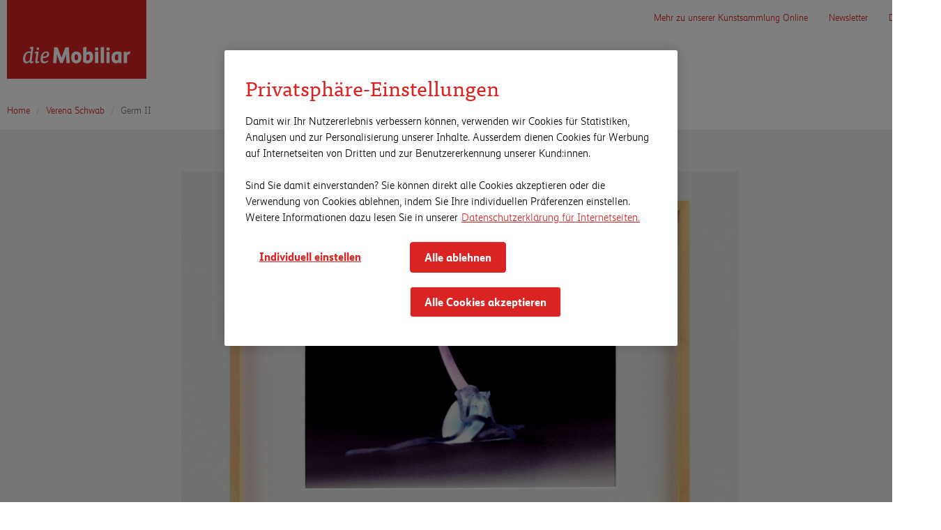

--- FILE ---
content_type: text/html; charset=utf-8
request_url: https://kunst.mobiliar.ch/verena-schwab/germ-ii
body_size: 3358
content:


<!DOCTYPE html>
<html lang="de">
<head>
  <meta charset="utf-8">
  <meta http-equiv="X-UA-Compatible" content="IE=edge">
  <meta name="viewport" content="user-scalable=no, width=device-width, initial-scale=1, maximum-scale=1">
  <meta http-equiv="Content-Type" content="text/html; charset=utf-8" />
  <link rel="shortcut icon" href="/_s/base/favicon.bde8263f4ab1.ico" type="image/vnd.microsoft.icon" />
  
    
      
    
      
        <link rel="alternate" hreflang="fr" href="https://art.mobiliere.ch/verena-schwab/germ-ii" />
      
    
      
        <link rel="alternate" hreflang="it" href="https://arte.mobiliare.ch/verena-schwab/germ-ii" />
      
    
  

  <title>Kunstsammlung der Mobiliar | Die Mobiliar</title>

  <link rel="stylesheet" href="/_s/css/style.fe33c420d9cb.css">

  <style type="text/css">
      .filter-btn {
          padding: 24px 20px 20px;
          border-radius: 0;
          border: 2px solid #007b91;
          color: #007b91 !important;
          font-family: "TisaWebPro", serif;
          text-transform: none;
          font-weight: normal;
          font-size: 22px;
          margin-bottom: 10px;
      }

      .filter-btn:hover {
          background-color: #59a2b1;
          color: white !important;
      }

      .filter-btn.active {
          background-color: #59a2b1;
          color: white !important;
          box-shadow: none;
      }

      .breadcrumb {
          padding-left: 0;
          padding-right: 0;
          margin-bottom: 10px;
      }

      #footer p {
          color: white !important;
      }

      #footer a {
          color: white !important;
      }

      #footer ul li a {
          color: white;
          font-size: 20px;
          padding-bottom: 20px;
      }

      #footer ul {
          padding-left: 0;
          margin-left: 0;
      }
      #footer ul li {
          list-style-type: none;
          padding-left: 0;
          margin-left: 0;
          border-bottom: 1px solid white;
          width: 100%;
          padding-bottom: 10px;
          padding-top: 10px;
      }

      .box p {
          color: white;
          font-size: 120%;
      }

      /* For gallery views to ensure that boxes don't shift rows */
      .row.display-flex {
          display: flex;
          flex-wrap: wrap;
      }
      .row.display-flex > [class*='col-'] {
          display: flex;
          flex-direction: column;
      }

      @media (min-width: 768px) {
          .footer-link {
              margin-right: 30px;
          }
      }

      .navbar-toggle .icon-bar{ background-color: #333333;}


  </style>
  
  <style type="text/css">
    .carousel-control.right {
      background-image: none;
    }
    .carousel-control.left {
      background-image: none;
    }
    .carousel-item img {
      width: auto !important;
      height: 600px;
      max-height: 600px !important;
    }
    .carousel-control {
      text-shadow: none;
      color: #333333;
    }
    @media (min-width: 576px) {
      #image-carousel {
        height: 600px;
      }
    }
  </style>


  <!-- HTML5 shim and Respond.js IE8 support of HTML5 elements and media queries -->
  <!--[if lt IE 9]>
  <script src="//oss.maxcdn.com/html5shiv/3.7.2/html5shiv.min.js"></script>
  <script src="//oss.maxcdn.com/respond/1.4.2/respond.min.js"></script>
  <![endif]-->
  <script src="/_s/js/build.d95203d8eb0f.js"></script>

</head>

<body>

  <script type = "text/javascript">
      var utag_data = {
          "language_code": "de",
      };
  </script>

<script type="text/javascript">
    function triggerEvent(el, type){
        if ('createEvent' in document) {
            // modern browsers, IE9+
            var e = document.createEvent('HTMLEvents');
            e.initEvent(type, false, true);
            el.dispatchEvent(e);
        } else {
            // IE 8
            var e = document.createEventObject();
            e.eventType = type;
            el.fireEvent('on'+e.eventType, e);
        }
    }
    (function(a,b,c,d){
        a='https://tags.tiqcdn.com/utag/mobiliar/microsites/prod/utag.js';
        b=document;c='script';d=b.createElement(c);d.src=a;d.type='text/java'+c;d.async=true;
        a=b.getElementsByTagName(c)[0];a.parentNode.insertBefore(d,a);
        d.handlerFlag = 0; d.onreadystatechange = function() { if ((this.readyState === 'complete' || this.readyState === 'loaded') && !d.handlerFlag) { d.handlerFlag = 1; triggerEvent(document, 'mkTealiumLoaded'); } }; d.onload = function() { if (!d.handlerFlag) { d.handlerFlag = 1; triggerEvent(document, 'mkTealiumLoaded'); } };
    })();
</script>

<nav class="navbar navbar-fixed-top">
  <div class="container">
    <div class="navbar-header">
      <button type="button" class="navbar-toggle collapsed" data-toggle="collapse" data-target="#navbar" aria-expanded="false">
        <span class="sr-only">Toggle navigation</span>
        <span class="icon-bar"></span>
        <span class="icon-bar"></span>
        <span class="icon-bar"></span>
      </button>
      <div class="navbar-brand" style="padding-top: 0">
        
          <a href="/"><img src="/_s/base/img/logos/mobi_logo_de.ca3232f7f5ae.svg" class="hidden-xs" style="width: 200px; margin-top: 0" /></a>
        
        
          <a href="/"><img src="/_s/base/img/logos/mobi_logo_mobile_de.e7304ce801fa.svg" class="header__logo-image visible-xs" style="margin-left: 15px; margin-top: 15px; padding-bottom: 15px"></a>
        
      </div>
    </div>
    <div id="navbar" class="navbar-collapse collapse" style="background-color: white">
      <ul class="nav navbar-nav navbar-right">
        
        
        <li><a href="/about/">Mehr zu unserer Kunstsammlung Online</a></li>
        <li><a href="https://www.mobiliar.ch/newsletter/kunstnewsletter-anmeldung" target="_blank">Newsletter</a></li>
        <li class="dropdown">
          <a href="#" class="dropdown-toggle" data-toggle="dropdown" role="button" aria-haspopup="true" aria-expanded="false">DE <span class="caret"></span></a>
          
            <ul class="dropdown-menu">
              
                
              
                
                  <li><a data-lang="fr" href="https://art.mobiliere.ch/verena-schwab/germ-ii" class="language-change-link">FR</a></li>
                
              
                
                  <li><a data-lang="it" href="https://arte.mobiliare.ch/verena-schwab/germ-ii" class="language-change-link">IT</a></li>
                
              
            </ul>
          
        </li>
      </ul>
    </div>

  </div>
</nav>

<div style="padding-top: 140px;"></div>


  <div class="container">
    <nav>
      <ol class="breadcrumb" style="background: none;">
        <li class="breadcrumb-item"><a href="/">Home</a></li>
        <li class="breadcrumb-item"><a href="/verena-schwab">Verena Schwab</a></li>
        <li class="breadcrumb-item active" aria-current="page">Germ II</li>
      </ol>
    </nav>
  </div>









  <div style="background-color: #eff0eb">
    <div class="container">
      <div class="row">
        <div class="col-sm-12 text-center" style="padding-top: 60px; padding-bottom: 60px;">
          
            
              <a href="/_m/filer_public/0b/02/0b02d11d-9807-455d-a2f0-20fa48d6f7de/smo_181001_2421_b_canonical.jpeg" target="_blank"><img src="/_m/filer_public_thumbnails/filer_public/0b/02/0b02d11d-9807-455d-a2f0-20fa48d6f7de/smo_181001_2421_b_canonical.jpeg__1200x800_q85_subsampling-2_upscale.jpg" alt="© Verena Schwab" title="© Verena Schwab" style="max-height: 600px;" class="img-responsive center-block" /></a>
            
          
        </div>
      </div>
    </div>
  </div>

  <div class="container" style="margin-top: 30px; padding-bottom: 60px">
    <div class="row">
      <div class="col-sm-12">
        <a href="/verena-schwab"><h3 style="margin-bottom: 5px">Verena Schwab</h3></a>
        <h1 style="color: black !important">Germ II, 1999–2000</h1>
        <p style="margin-bottom: 30px">
        
          34.5 × 44 × 4 cm, 
          
            Ilfochrome
          
        
        </p>

        

        
          <p style="display: inline"><a href="/verena-schwab">Mehr zu Verena Schwab</a></p>
        
      </div>
    </div>

    <div class="row display-flex" style="margin-top: 30px">
      
        <div class="col-sm-12" style="margin-bottom: 15px">
          <h2>Weitere Werke von Verena Schwab</h2>
        </div>
        
          <div class="col-md-3 col-sm-6" style="margin-bottom: 10px">
            <div style="height: 100%">
              <a href="/verena-schwab/germ-i">
                <img src="/_m/filer_public_thumbnails/filer_public/50/25/502504dc-6a17-4a0a-80cf-0925b9987eb9/smo_181001_2420_b_canonical.jpeg__720x570_q85_crop_subsampling-2_upscale.jpg" alt="© Verena Schwab" title="© Verena Schwab" class="img-responsive"/>
              </a>
              <h5 style="margin-bottom: 5px">Verena Schwab</h5>
              <a href="/verena-schwab/germ-i">
                <h2 style="color: black !important; margin-top: 0">Germ I</h2>
              </a>
            </div>
          </div>
        
          <div class="col-md-3 col-sm-6" style="margin-bottom: 10px">
            <div style="height: 100%">
              <a href="/verena-schwab/germ-iii">
                <img src="/_m/filer_public_thumbnails/filer_public/1e/0e/1e0e0851-ab77-4044-a533-c73178bfe8c5/smo_181001_2422_b_canonical.jpeg__720x570_q85_crop_subsampling-2_upscale.jpg" alt="© Verena Schwab" title="© Verena Schwab" class="img-responsive"/>
              </a>
              <h5 style="margin-bottom: 5px">Verena Schwab</h5>
              <a href="/verena-schwab/germ-iii">
                <h2 style="color: black !important; margin-top: 0">Germ III</h2>
              </a>
            </div>
          </div>
        
          <div class="col-md-3 col-sm-6" style="margin-bottom: 10px">
            <div style="height: 100%">
              <a href="/verena-schwab/germ-iv">
                <img src="/_m/filer_public_thumbnails/filer_public/b4/0b/b40bb9b4-80d1-49f3-8556-600f42268d9f/smo_181001_2423_b_canonical.jpeg__720x570_q85_crop_subsampling-2_upscale.jpg" alt="© Verena Schwab" title="© Verena Schwab" class="img-responsive"/>
              </a>
              <h5 style="margin-bottom: 5px">Verena Schwab</h5>
              <a href="/verena-schwab/germ-iv">
                <h2 style="color: black !important; margin-top: 0">Germ IV</h2>
              </a>
            </div>
          </div>
        
          <div class="col-md-3 col-sm-6" style="margin-bottom: 10px">
            <div style="height: 100%">
              <a href="/verena-schwab/germ-v-301">
                <img src="/_m/filer_public_thumbnails/filer_public/42/37/42371c83-6f46-42c1-9031-deb11a640f73/smo_181001_2994_b_canonical.jpeg__720x570_q85_crop_subsampling-2_upscale.jpg" alt="© Verena Schwab" title="© Verena Schwab" class="img-responsive"/>
              </a>
              <h5 style="margin-bottom: 5px">Verena Schwab</h5>
              <a href="/verena-schwab/germ-v-301">
                <h2 style="color: black !important; margin-top: 0">Germ V</h2>
              </a>
            </div>
          </div>
        
          <div class="col-md-3 col-sm-6" style="margin-bottom: 10px">
            <div style="height: 100%">
              <a href="/verena-schwab/germ-v">
                <img src="/_m/filer_public_thumbnails/filer_public/5a/75/5a75a37f-0735-4199-afff-52a83bc9f394/smo_181001_2995_b_canonical.jpeg__720x570_q85_crop_subsampling-2_upscale.jpg" alt="© Verena Schwab" title="© Verena Schwab" class="img-responsive"/>
              </a>
              <h5 style="margin-bottom: 5px">Verena Schwab</h5>
              <a href="/verena-schwab/germ-v">
                <h2 style="color: black !important; margin-top: 0">Germ V</h2>
              </a>
            </div>
          </div>
        
      
    </div>
  </div>





<div style="width: 100%; min-height: 400px; padding: 30px; background-color: rgb(218, 36, 37); margin-top: 60px" id="footer">
  <div class="container">
    <div class="row">
      <div class="col-sm-3 col-sm-offset-1">
        <h4 style="color: white !important">Kunstsammlung der Mobiliar</h4>
        <ul>
          <li><a href="https://www.mobiliar.ch/die-mobiliar/engagement/kunst-und-kultur/die-jubilaeumsstiftung-der-mobiliar" target="_blank">Die Jubiläumsstiftung der Mobiliar</a></li>
          <li><a href="https://www.mobiliar.ch/die-mobiliar/engagement/kunst-und-kultur" target="_blank">Kunst und Kultur</a></li>
          <li><a href="https://www.mobiliar.ch/die-mobiliar/engagement/kunst-und-kultur/prix-mobiliere" target="_blank">Prix Mobilière</a></li>
        </ul>
      </div>
      <div class="col-sm-3">
        <h4 style="color: white !important">Führungen und Ausstellungen</h4>
        <ul>
          <li><a href="https://www.mobiliar.ch/die-mobiliar/engagement/kunst-und-kultur/ausstellungen-und-fuehrungen" target="_blank">Ausstellungsreihe «Kunst & Nachhaltigkeit»</a></li>
          
            <li><a href="/exhibitions/ctrlaltrelax-eine-ausstellung-zum-durchatmen/">CTRL+ALT+RELAX. Eine Ausstellung zum Durchatmen</a></li>
          
            <li><a href="/exhibitions/passagen-elisa-larvego-und-ishita-chakraborty/">Passagen:  Elisa Larvego und Ishita Chakraborty</a></li>
          
        </ul>
      </div>
      <div class="col-sm-3">
        <h4 style="color: white !important">Engagement der Mobiliar</h4>
        <ul>
          <li><a href="https://www.mobiliar.ch/die-mobiliar/engagement/unsere-haltung" target="_blank">Unsere Haltung</a></li>
          <li><a href="https://www.mobiliar.ch/die-mobiliar/engagement/wirtschaft-und-arbeit" target="_blank">Wirtschaft und Arbeit</a></li>
          <li><a href="https://www.mobiliar.ch/die-mobiliar/engagement/wohnen-und-zusammenleben" target="_blank">Wohnen und Zusammenleben</a></li>
          <li><a href="https://www.mobiliar.ch/die-mobiliar/engagement/praevention" target="_blank">Prävention</a></li>
        </ul>
      </div>
    </div>
    <div class="row" style="margin-top: 60px">
      <div class="col-sm-10 col-sm-offset-1">
        <p>Haben Sie Fragen an uns? Nehmen Sie Kontakt mit uns auf, wir freuen uns auf Sie! <a style="border-bottom: 1px solid white;" href="https://www.mobiliar.ch/die-mobiliar/nachhaltigkeit-engagement/das-gesellschaftsengagement-der-mobiliar/kunst-und-kultur/die-kunstsammlung-der-mobiliar-national-und-international/kontaktformular-kunstengagement" target="_blank">Kontaktformular</a></p>
        <p>Wir haben uns bemüht, sämtliche Rechteinhaberinnen und -inhaber ausfindig zu machen. Sollte es uns in Einzelfällen nicht gelungen sein, so melden Sie sich bitte direkt bei uns.</p>
      </div>
    </div>
    <div class="row" style="margin-top: 100px">
      <div class="col-sm-6"><p style="color: white">© Die Mobiliar 2026</p></div>
      <div class="col-sm-6 text-right"><p style="color: white">
        <a href="https://www.mobiliar.ch/versicherungen-und-vorsorge/rechtliches" class="footer-link" target="_blank">Rechtliche Hinweise</a><br class="hidden-md hidden-lg"/>
        <a href="https://www.mobiliar.ch/versicherungen-und-vorsorge/impressum" class="footer-link" target="_blank">Impressum</a><br class="hidden-md hidden-lg"/>
        <a href="https://www.mobiliar.ch/versicherungen-und-vorsorge/datenschutz-und-sicherheit" target="_blank">Datenschutz</a><br class="hidden-md hidden-lg"/>
      </p></div>
    </div>
  </div>

</div>




</body>
</html>


--- FILE ---
content_type: image/svg+xml
request_url: https://kunst.mobiliar.ch/_s/base/img/logos/mobi_logo_mobile_de.e7304ce801fa.svg
body_size: 3814
content:
<svg xmlns="http://www.w3.org/2000/svg" fill-rule="evenodd" clip-rule="evenodd" stroke-linejoin="round" stroke-miterlimit="1.414" viewBox="0 0 284 44" width="284" height="44"><g fill="#da2323" fill-rule="nonzero"><path d="M63.457 21.768c-.241.711-.753 1.369-1.519 1.958-.786.604-1.941 1.114-3.433 1.514-1.473.401-3.399.639-5.884.731.16-1.067.389-2.135.679-3.183.3-1.084.739-2.112 1.309-3.049.686-1.168 1.583-2.104 2.666-2.785a6.457 6.457 0 013.496-1.026c1.101 0 1.867.33 2.338 1.008.472.691.709 1.564.709 2.598 0 .773-.118 1.504-.361 2.234m3.756-7.629c-1.284-1.24-3.078-1.869-5.334-1.869-2.235 0-4.306.494-6.153 1.469-1.842.97-3.407 2.222-4.652 3.717-1.734 2.064-2.961 4.527-3.644 7.317-.682 2.791-1.026 5.578-1.026 8.282 0 3.353.73 5.994 2.168 7.845 1.445 1.866 3.595 2.811 6.394 2.811 2.324 0 4.434-.41 6.269-1.219 1.832-.801 3.373-1.734 4.578-2.773l.027-.024.015-.031a8.713 8.713 0 00.536-1.633 8.158 8.158 0 00.219-1.828v-.307l-.254.174a12.93 12.93 0 01-2.163 1.19 21.711 21.711 0 01-4.844 1.47c-.787.141-1.514.213-2.16.213-3.339 0-4.963-2.412-4.963-7.373v-1.693c3.399-.135 6.215-.529 8.373-1.176 2.208-.66 3.96-1.488 5.21-2.465 1.246-.978 2.126-2.092 2.614-3.312.475-1.209.716-2.453.716-3.699 0-2.139-.649-3.85-1.926-5.086M39.18 8.791c.986 0 1.824-.338 2.492-1.005.666-.668 1.003-1.611 1.003-2.802 0-1.108-.327-1.988-.974-2.614-.644-.625-1.49-.94-2.521-.94-.986 0-1.836.337-2.521 1.001-.688.668-1.038 1.527-1.038 2.553 0 2.526 1.2 3.807 3.559 3.807M37.873 38.571c-.076-.299-.086-.414-.088-.434l3.106-25.198-.125-.039c-.262-.086-.668-.151-1.245-.194a19.77 19.77 0 00-1.341-.064c-1.28 0-2.457.148-3.5.437-1.039.291-1.942.629-2.727 1.03-.309.31-.582.851-.81 1.611-.235.764-.35 1.305-.35 1.652v.18l4.476-.49-3.179 21.919c0 .563.217 1.293.664 2.233.432.904.947 1.724 1.533 2.439l.049.059h.076a13.1 13.1 0 001.658-.127 34.329 34.329 0 001.985-.305c.66-.125 1.32-.266 2.015-.436a12.39 12.39 0 001.754-.564l.049-.02.026-.046c.253-.422.487-1.006.696-1.739.21-.73.316-1.338.316-1.802v-.178l-4.892.502a1.986 1.986 0 01-.146-.426M5.785 29.057c.104-.992.259-2.004.459-3.008.201-1.004.48-2.006.83-2.972.336-.936.755-1.787 1.25-2.531a11.82 11.82 0 013.103-3.229c1.247-.881 2.732-1.328 4.418-1.328.686 0 1.43.104 2.214.305.736.189 1.365.433 1.869.73l-2.31 17.738c-.804 1.41-1.814 2.49-3.005 3.217-1.182.723-2.431 1.09-3.712 1.09-1.587 0-2.873-.565-3.824-1.674-.961-1.117-1.447-2.992-1.447-5.574 0-.84.051-1.77.155-2.764m16.977 9.367a6.357 6.357 0 01-.091-.533L27.318.297l-.127-.042C26.93.167 26.51.102 25.947.061A18.964 18.964 0 0024.612 0c-1.245 0-2.404.147-3.443.438-1.049.295-1.952.633-2.724 1.031-.307.307-.581.849-.809 1.61-.236.76-.347 1.3-.347 1.65v.18l4.416-.488-1.236 8.959a19.198 19.198 0 00-2.236-.764 9.82 9.82 0 00-2.577-.346c-2.448 0-4.684.579-6.65 1.721a15.44 15.44 0 00-4.964 4.584c-1.32 1.856-2.335 4.031-3.019 6.47A28.32 28.32 0 000 32.621c0 1.983.21 3.692.625 5.081.416 1.392.996 2.543 1.727 3.421a6.817 6.817 0 002.625 1.961c.998.416 2.12.627 3.336.627 1.534 0 3.163-.355 4.845-1.06 1.662-.698 3.132-1.879 4.369-3.508h.095c.125.711.328 1.484.601 2.297.285.859.602 1.597.941 2.191l.047.08h.093c.418 0 .952-.043 1.587-.127a32.682 32.682 0 004.005-.74 12.28 12.28 0 001.75-.564l.047-.02.029-.045c.252-.416.487-.99.698-1.707.207-.705.314-1.301.314-1.769v-.176l-4.813.435a3.088 3.088 0 01-.159-.574M274.787 43.033h-8.707V13.098h7.064l1.231 2.93c1.123-1.955 3.092-3.524 7.648-3.524h1.442l-1.1 7.408s-1.058-.091-1.795-.091c-2.588 0-4.525 1.435-5.783 3.641v19.571zM140.798 43.742c-10.066 0-13.634-8.43-13.634-15.65 0-11.578 7.042-15.707 13.634-15.707 6.599 0 13.642 4.129 13.642 15.707 0 11.539-7.043 15.65-13.642 15.65m0-23.71c-3.063 0-4.749 2.86-4.749 8.06 0 5.162 1.686 8.004 4.749 8.004 3.114 0 4.755-2.768 4.755-8.004 0-5.271-1.641-8.06-4.755-8.06M170.325 43.742c-6.513 0-9.815-2.287-11.224-3.264l-.172-.117V1.455l8.707-1.191v15.047c1.278-1.307 3.571-2.926 7.124-2.926 6.71 0 10.564 5.19 10.564 14.23 0 11.363-5.05 17.127-15 17.127m-2.688-8.184c.635.37 1.53.713 3.157.713 2.422 0 5.644-.888 5.644-8.593 0-5.146-1.578-7.646-4.814-7.646-1.504 0-2.846.632-3.987 1.884v13.642zM198.938 43.032h-8.711V13.095h8.71v29.937zm-4.355-32.671c-2.78 0-4.444-1.62-4.444-4.332v-.271c0-2.721 1.618-4.279 4.444-4.279 2.822 0 4.444 1.558 4.444 4.279v.271c0 2.712-1.663 4.332-4.444 4.332M205.26 43.032h8.764V.265l-8.764 1.216v41.551zM229.061 43.032h-8.706V13.095h8.705v29.937zm-4.356-32.671c-2.777 0-4.441-1.62-4.441-4.332v-.271c0-2.721 1.621-4.279 4.441-4.279 2.821 0 4.444 1.558 4.444 4.279v.271c0 2.712-1.658 4.332-4.444 4.332M260.146 14.796c-1.266-.66-4.635-2.41-10.473-2.41-10.093 0-15.882 5.875-15.882 16.12 0 9.825 4.085 15.237 11.507 15.237 2.426 0 5.075-.739 6.467-2.51.197-.254.32-.479.32-.479l.95 2.26h7.302V14.894l-.191-.098zm-8.559 19.611c-.871 1.119-2.17 1.689-3.863 1.689-2.351 0-5.047-.896-5.047-7.886 0-5.504 2.053-8.297 6.11-8.297 1.148 0 2.029.145 2.8.457v14.037zM111.73 1.455l-10.149 27.27-10.094-27.27h-9.343l-2.703 41.57h8.767l1.33-22.542 8.697 22.542h6.631l8.638-22.544 1.329 22.544h8.829l-2.704-41.57h-9.228z"/></g></svg>